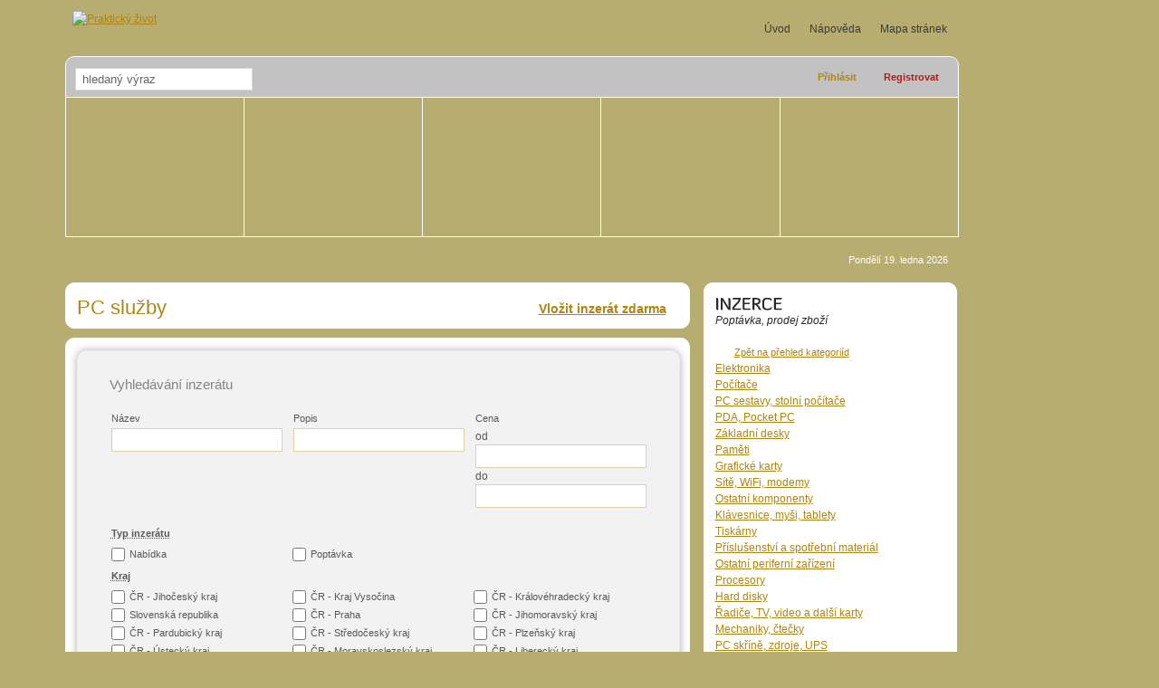

--- FILE ---
content_type: text/html
request_url: https://obchod.prakticky-zivot.cz/inzerce/elektronika/pocitace-notebooky/pc-sluzby/
body_size: 7911
content:
<!DOCTYPE html>
<html xmlns:fb="http://www.facebook.com/2008/fbml"> 
	<head>
    <meta name="viewport" content="width=device-width, initial-scale=1, maximum-scale=1" />
		<meta http-equiv="Content-Language" content="cs" />
		<meta http-equiv="Content-Type" content="text/html; charset=UTF-8" />
		<meta name="robots" content="index,follow" />
		<title>PC služby</title> 
		<link rel="stylesheet" href="/css/css.php?ver=1" type="text/css" media="screen,projection"/>
		<link rel="stylesheet" type="text/css" href="http://ajax.googleapis.com/ajax/libs/jqueryui/1.7/themes/smoothness/jquery-ui.css" />
		<script type="text/javascript" src="/js/js.php?ver=2"></script>
		<script type="text/javascript" src="/js/jquery/countdown-cs.js"></script>
<script>
  (function(i,s,o,g,r,a,m){i['GoogleAnalyticsObject']=r;i[r]=i[r]||function(){
  (i[r].q=i[r].q||[]).push(arguments)},i[r].l=1*new Date();a=s.createElement(o),
  m=s.getElementsByTagName(o)[0];a.async=1;a.src=g;m.parentNode.insertBefore(a,m)
  })(window,document,'script','//www.google-analytics.com/analytics.js','ga');

  ga('create', 'UA-47448367-2', 'auto');
  ga('send', 'pageview');

</script>

    </head>
<body>
<div id="fb-root"></div>
<script>(function(d, s, id) {
  var js, fjs = d.getElementsByTagName(s)[0];
  if (d.getElementById(id)) return;
  js = d.createElement(s); js.id = id;
  js.src = "//connect.facebook.net/cs_CZ/all.js#xfbml=1";
  fjs.parentNode.insertBefore(js, fjs);
}(document, 'script', 'facebook-jssdk'));</script>
	<p class="invisible" ><a href="#menu">Přejít k menu</a></p>
	<div class="all-folder">
		<div class="all" id="theme-default">
						<div id="article">
				<div class="n-block-left">
	<a href="/inzerce/vlozit/" class="inzerat-insert">Vložit inzerát zdarma</a>
	<h1>PC služby</h1>
</div>
<div class="n-block-left">

<div class="n-block-left fieldset"><div class="article-folder"><form action="." method="get" class="forms" id="shop-filter">
  <div class="heading">
    <strong class="title-2">Vyhledávání inzerátu</strong>
  </div>
  <fieldset id="shop-filter">
    <input type="hidden" name="filter_id" value="8"/>
    <div class="row-inputs">
      <label for="a2">Název</label>
      <input type="text" class="text" id="a2" name="a2" value=""/>
    </div>
    <div class="row-inputs">
      <label for="a5">Popis</label>
      <input type="text" class="text" id="a5" name="a5" value=""/>
    </div>
    <div class="row-inputs"><label for="a9">Cena</label> od <input type="text" class="text" id="a9" name="a9_f" value=""/> do <input type="text" class="text" id="a9" name="a9_t" value=""/></div>
    <div class="atributes-item"> </div>
    <div class="ciselniky-item">
      <strong class="title">
        <acronym onclick="elem = document.getElementById('counter_156'); if (elem.style.display != &quot;none&quot;) { elem.style.display = &quot;none&quot;; } else { elem.style.display = &quot;block&quot;; }" title="Zobraz / skryj možnosti">Typ inzerátu</acronym>
      </strong>
      <div class="row-ciselnik" id="counter_156">
        <input type="checkbox" class="checkbox" name="ci_156[]" value="1044" id="checkbox_1044"/>
        <label for="checkbox_1044">Nabídka</label>
        <input type="checkbox" class="checkbox" name="ci_156[]" value="1045" id="checkbox_1045"/>
        <label for="checkbox_1045">Poptávka</label>
        <br class="cleaner"/>
      </div>
      <strong class="title">
        <acronym onclick="elem = document.getElementById('counter_157'); if (elem.style.display != &quot;none&quot;) { elem.style.display = &quot;none&quot;; } else { elem.style.display = &quot;block&quot;; }" title="Zobraz / skryj možnosti">Kraj</acronym>
      </strong>
      <div class="row-ciselnik" id="counter_157">
        <input type="checkbox" class="checkbox" name="ci_157[]" value="1047" id="checkbox_1047"/>
        <label for="checkbox_1047">ČR - Jihočeský kraj</label>
        <input type="checkbox" class="checkbox" name="ci_157[]" value="1048" id="checkbox_1048"/>
        <label for="checkbox_1048">ČR - Kraj Vysočina</label>
        <input type="checkbox" class="checkbox" name="ci_157[]" value="1049" id="checkbox_1049"/>
        <label for="checkbox_1049">ČR - Královéhradecký kraj</label>
        <input type="checkbox" class="checkbox" name="ci_157[]" value="1086" id="checkbox_1086"/>
        <label for="checkbox_1086">Slovenská republika</label>
        <input type="checkbox" class="checkbox" name="ci_157[]" value="1087" id="checkbox_1087"/>
        <label for="checkbox_1087">ČR - Praha</label>
        <input type="checkbox" class="checkbox" name="ci_157[]" value="1088" id="checkbox_1088"/>
        <label for="checkbox_1088">ČR - Jihomoravský kraj</label>
        <input type="checkbox" class="checkbox" name="ci_157[]" value="1089" id="checkbox_1089"/>
        <label for="checkbox_1089">ČR - Pardubický kraj </label>
        <input type="checkbox" class="checkbox" name="ci_157[]" value="1090" id="checkbox_1090"/>
        <label for="checkbox_1090">ČR - Středočeský kraj </label>
        <input type="checkbox" class="checkbox" name="ci_157[]" value="1091" id="checkbox_1091"/>
        <label for="checkbox_1091">ČR - Plzeňský kraj </label>
        <input type="checkbox" class="checkbox" name="ci_157[]" value="1092" id="checkbox_1092"/>
        <label for="checkbox_1092">ČR - Ústecký kraj </label>
        <input type="checkbox" class="checkbox" name="ci_157[]" value="1093" id="checkbox_1093"/>
        <label for="checkbox_1093">ČR - Moravskoslezský kraj </label>
        <input type="checkbox" class="checkbox" name="ci_157[]" value="1094" id="checkbox_1094"/>
        <label for="checkbox_1094">ČR - Liberecký kraj </label>
        <input type="checkbox" class="checkbox" name="ci_157[]" value="1095" id="checkbox_1095"/>
        <label for="checkbox_1095">Celá ČR</label>
        <input type="checkbox" class="checkbox" name="ci_157[]" value="1096" id="checkbox_1096"/>
        <label for="checkbox_1096">ČR - Zlínský kraj </label>
        <input type="checkbox" class="checkbox" name="ci_157[]" value="1097" id="checkbox_1097"/>
        <label for="checkbox_1097">ČR - Karlovarský kraj</label>
        <input type="checkbox" class="checkbox" name="ci_157[]" value="1098" id="checkbox_1098"/>
        <label for="checkbox_1098">ČR - Olomoucký kraj </label>
        <input type="checkbox" class="checkbox" name="ci_157[]" value="1099" id="checkbox_1099"/>
        <label for="checkbox_1099">Jiný</label>
        <br class="cleaner"/>
      </div>
    </div>
    <input class="submit" type="submit" name="submit_filter" value="Aktualizovat"/>
  </fieldset>
</form>
<br /><br /> </div>
</div><div class="bazar-reklama-kategorie">
	<script type="text/javascript"><!--
google_ad_client = "ca-pub-5276976650358731";
/* PŽ bazar reklama v kategorii nahoře */
google_ad_slot = "8108635889";
google_ad_width = 336;
google_ad_height = 280;
//-->
</script>
<script type="text/javascript"
src="//pagead2.googlesyndication.com/pagead/show_ads.js">
</script>
	</div>
<div class="inzerce-seznam">
  <form class="inzerce-tools" method="post" action="">
    <label for="paging">Přejít na stránku:</label>
    <select name="p" onchange="this.form.submit();" id="paging">
      <option value="0" selected="1">1</option>
      <option value="18">2</option>
    </select>
    <label for="sort-select-top">Řadit podle:</label>
    <select id="sort-select-top" name="order_by" onchange="this.form.submit();">
      <option value="">- vyber -</option>
      <option value="CENA">Ceny</option>
      <option value="NAZEV">Názvu</option>
    </select>
    <input type="image" name="sorted_down" value="1" class="sort-down" src="/images/sortdown-active.gif" title="Inzeráty jsou již řazený sestupně"/>
    <input type="image" name="sorted_up" value="1" class="sort-up" src="/images/sortup.gif" title="Řadit vzestupně"/>
    <input type="hidden" name="sorted_old" value="DESC"/>
    <noscript>
      <input class="submit" type="submit" title="Potvrdit výběr" value="OK"/>
    </noscript>
  </form>
  <div onmouseover="this.className='inzerce-item-over';" class="inzerce-item" onmouseout="this.className='inzerce-item';">
    <div class="inzerce-item-right" style="width:640px;">
      <h2 class="offer">
        <a class="link-detail" href="/inzerce/elektronika/pocitace-notebooky/pc-sluzby/mobilni-servis-vypocetni-techniky">Mobilní servis výpočetní techniky</a>
      </h2>
      <p>Služby v oblasti výpočetní techniky se zaměřením na domácí uživatele.  ...</p>
      <div class="kategorie">
        <strong>Kategorie: </strong>
        <a href="/inzerce/elektronika/pocitace-notebooky/pc-sluzby/">/inzerce/elektronika/pocitace-notebooky/pc-sluzby/</a>
      </div>
      <strong class="cena">Cena: 
                    
                         dohodou
                        </strong>
      <div class="kategorie"><strong>Datum vložení: </strong>29.11.2010 15:16:0</div>
      <span class="kraje"><strong>Kraje: </strong>ČR - Karlovarský kraj</span>
    </div>
  </div>
  <div onmouseover="this.className='inzerce-item-over';" class="inzerce-item-over" onmouseout="this.className='inzerce-item-over';">
    <div class="inzerce-item-right" style="width:640px;">
      <h2 class="offer">
        <a class="link-detail" href="/inzerce/elektronika/pocitace-notebooky/pc-sluzby/mobilni-servis-vypocetni-techniky-3">Mobilní servis výpočetní techniky</a>
      </h2>
      <p>Služby v oblasti výpočetní techniky se zaměřením na domácí uživatele.  ...</p>
      <div class="kategorie">
        <strong>Kategorie: </strong>
        <a href="/inzerce/elektronika/pocitace-notebooky/pc-sluzby/">/inzerce/elektronika/pocitace-notebooky/pc-sluzby/</a>
      </div>
      <strong class="cena">Cena: 
                    
                         dohodou
                        </strong>
      <div class="kategorie"><strong>Datum vložení: </strong>29.11.2010 15:15:43</div>
      <span class="kraje"><strong>Kraje: </strong>ČR - Karlovarský kraj</span>
    </div>
  </div>
  <div onmouseover="this.className='inzerce-item-over';" class="inzerce-item" onmouseout="this.className='inzerce-item';">
    <div class="inzerce-item-right" style="width:640px;">
      <h2 class="offer">
        <a class="link-detail" href="/inzerce/elektronika/pocitace-notebooky/pc-sluzby/servis-pc-rychle-a-levne">Servis PC, rychle a levně</a>
      </h2>
      <p>Máte problém s PC ? Potřebujete zvýšit výkon ? Chtěli byste nový počít ...</p>
      <div class="kategorie">
        <strong>Kategorie: </strong>
        <a href="/inzerce/elektronika/pocitace-notebooky/pc-sluzby/">/inzerce/elektronika/pocitace-notebooky/pc-sluzby/</a>
      </div>
      <strong class="cena">Cena: 
                    
                         dohodou
                        </strong>
      <div class="kategorie"><strong>Datum vložení: </strong>29.11.2010 15:16:0</div>
      <span class="kraje"><strong>Kraje: </strong>ČR - Praha</span>
    </div>
  </div>
  <div class="bazar-reklama-vypis">
    <script type="text/javascript">
                            google_ad_client = "ca-pub-5276976650358731";
                            /* PŽ inzerce každý 3. až 5. inzerát */
                            google_ad_slot = "3678436280";
                            google_ad_width = 468;
                            google_ad_height = 60;
                        </script>
    <script type="text/javascript" src="http://pagead2.googlesyndication.com/pagead/show_ads.js"> </script>
  </div>
  <div onmouseover="this.className='inzerce-item-over';" class="inzerce-item-over" onmouseout="this.className='inzerce-item-over';">
    <div class="inzerce-item-right" style="width:640px;">
      <h2 class="offer">
        <a class="link-detail" href="/inzerce/elektronika/pocitace-notebooky/pc-sluzby/servis-pc-rychle-a-levne-3">Servis PC, rychle a levně</a>
      </h2>
      <p>Máte problém s PC ? Potřebujete zvýšit výkon ? Chtěli byste nový počít ...</p>
      <div class="kategorie">
        <strong>Kategorie: </strong>
        <a href="/inzerce/elektronika/pocitace-notebooky/pc-sluzby/">/inzerce/elektronika/pocitace-notebooky/pc-sluzby/</a>
      </div>
      <strong class="cena">Cena: 
                    
                         dohodou
                        </strong>
      <div class="kategorie"><strong>Datum vložení: </strong>29.11.2010 15:15:43</div>
      <span class="kraje"><strong>Kraje: </strong>ČR - Praha</span>
    </div>
  </div>
  <div onmouseover="this.className='inzerce-item-over';" class="inzerce-item" onmouseout="this.className='inzerce-item';">
    <div class="inzerce-item-right" style="width:640px;">
      <h2 class="offer">
        <a class="link-detail" href="/inzerce/elektronika/pocitace-notebooky/pc-sluzby/graficke-prace">Grafické práce</a>
      </h2>
      <p>abízíme kompletní grafické práce od vizitek až po Corporate Identity, mám ...</p>
      <div class="kategorie">
        <strong>Kategorie: </strong>
        <a href="/inzerce/elektronika/pocitace-notebooky/pc-sluzby/">/inzerce/elektronika/pocitace-notebooky/pc-sluzby/</a>
      </div>
      <strong class="cena">Cena: 
                    
                         dohodou
                        </strong>
      <div class="kategorie"><strong>Datum vložení: </strong>29.11.2010 15:16:0</div>
      <span class="kraje"><strong>Kraje: </strong>Celá ČR</span>
    </div>
  </div>
  <div onmouseover="this.className='inzerce-item-over';" class="inzerce-item-over" onmouseout="this.className='inzerce-item-over';">
    <div class="inzerce-item-right" style="width:640px;">
      <h2 class="offer">
        <a class="link-detail" href="/inzerce/elektronika/pocitace-notebooky/pc-sluzby/graficke-prace-3">Grafické práce</a>
      </h2>
      <p>abízíme kompletní grafické práce od vizitek až po Corporate Identity, mám ...</p>
      <div class="kategorie">
        <strong>Kategorie: </strong>
        <a href="/inzerce/elektronika/pocitace-notebooky/pc-sluzby/">/inzerce/elektronika/pocitace-notebooky/pc-sluzby/</a>
      </div>
      <strong class="cena">Cena: 
                    
                         dohodou
                        </strong>
      <div class="kategorie"><strong>Datum vložení: </strong>29.11.2010 15:15:43</div>
      <span class="kraje"><strong>Kraje: </strong>Celá ČR</span>
    </div>
  </div>
  <div onmouseover="this.className='inzerce-item-over';" class="inzerce-item" onmouseout="this.className='inzerce-item';">
    <div class="inzerce-item-right" style="width:640px;">
      <h2 class="offer">
        <a class="link-detail" href="/inzerce/elektronika/pocitace-notebooky/pc-sluzby/zvyseni-navstevnosti-vasich-webovych-stranek">Zvýšení návštěvnosti vašich webových stránek</a>
      </h2>
      <p>Zvyšte si raketově návštěvnost vašeho internetového obchodu, webových st ...</p>
      <div class="kategorie">
        <strong>Kategorie: </strong>
        <a href="/inzerce/elektronika/pocitace-notebooky/pc-sluzby/">/inzerce/elektronika/pocitace-notebooky/pc-sluzby/</a>
      </div>
      <strong class="cena">Cena: 
                    
                         dohodou
                        </strong>
      <div class="kategorie"><strong>Datum vložení: </strong>29.11.2010 15:16:0</div>
      <span class="kraje"><strong>Kraje: </strong>ČR - Středočeský kraj </span>
    </div>
  </div>
  <div onmouseover="this.className='inzerce-item-over';" class="inzerce-item-over" onmouseout="this.className='inzerce-item-over';">
    <div class="inzerce-item-right" style="width:640px;">
      <h2 class="offer">
        <a class="link-detail" href="/inzerce/elektronika/pocitace-notebooky/pc-sluzby/zvyseni-navstevnosti-vasich-webovych-stranek-3">Zvýšení návštěvnosti vašich webových stránek</a>
      </h2>
      <p>Zvyšte si raketově návštěvnost vašeho internetového obchodu, webových st ...</p>
      <div class="kategorie">
        <strong>Kategorie: </strong>
        <a href="/inzerce/elektronika/pocitace-notebooky/pc-sluzby/">/inzerce/elektronika/pocitace-notebooky/pc-sluzby/</a>
      </div>
      <strong class="cena">Cena: 
                    
                         dohodou
                        </strong>
      <div class="kategorie"><strong>Datum vložení: </strong>29.11.2010 15:15:43</div>
      <span class="kraje"><strong>Kraje: </strong>ČR - Středočeský kraj </span>
    </div>
  </div>
  <div class="bazar-reklama-vypis">
    <script type="text/javascript">
                            google_ad_client = "ca-pub-5276976650358731";
                            /* PŽ inzerce každý 3. až 5. inzerát */
                            google_ad_slot = "3678436280";
                            google_ad_width = 468;
                            google_ad_height = 60;
                        </script>
    <script type="text/javascript" src="http://pagead2.googlesyndication.com/pagead/show_ads.js"> </script>
  </div>
  <div onmouseover="this.className='inzerce-item-over';" class="inzerce-item" onmouseout="this.className='inzerce-item';">
    <div class="inzerce-item-right" style="width:640px;">
      <h2 class="demand">
        <a class="link-detail" href="/inzerce/elektronika/pocitace-notebooky/pc-sluzby/stare-vyrazene-pocitace">Staré vyřazené počítače</a>
      </h2>
      <p>Sběratel koupí pro své rozsáhlé muzeum výpočetní počítače a příslu ...</p>
      <div class="kategorie">
        <strong>Kategorie: </strong>
        <a href="/inzerce/elektronika/pocitace-notebooky/pc-sluzby/">/inzerce/elektronika/pocitace-notebooky/pc-sluzby/</a>
      </div>
      <strong class="cena">Cena: 
                    
                         dohodou
                        </strong>
      <div class="kategorie"><strong>Datum vložení: </strong>29.11.2010 15:16:0</div>
      <span class="kraje"><strong>Kraje: </strong>Celá ČR</span>
    </div>
  </div>
  <div onmouseover="this.className='inzerce-item-over';" class="inzerce-item-over" onmouseout="this.className='inzerce-item-over';">
    <div class="inzerce-item-right" style="width:640px;">
      <h2 class="demand">
        <a class="link-detail" href="/inzerce/elektronika/pocitace-notebooky/pc-sluzby/stare-vyrazene-pocitace-3">Staré vyřazené počítače</a>
      </h2>
      <p>Sběratel koupí pro své rozsáhlé muzeum výpočetní počítače a příslu ...</p>
      <div class="kategorie">
        <strong>Kategorie: </strong>
        <a href="/inzerce/elektronika/pocitace-notebooky/pc-sluzby/">/inzerce/elektronika/pocitace-notebooky/pc-sluzby/</a>
      </div>
      <strong class="cena">Cena: 
                    
                         dohodou
                        </strong>
      <div class="kategorie"><strong>Datum vložení: </strong>29.11.2010 15:15:43</div>
      <span class="kraje"><strong>Kraje: </strong>Celá ČR</span>
    </div>
  </div>
  <div onmouseover="this.className='inzerce-item-over';" class="inzerce-item" onmouseout="this.className='inzerce-item';">
    <div class="inzerce-item-right" style="width:640px;">
      <h2 class="demand">
        <a class="link-detail" href="/inzerce/elektronika/pocitace-notebooky/pc-sluzby/dotvoreni-stranek">Dotvoření stránek</a>
      </h2>
      <p>Sháníme někoho, kdo dokáže dotvořit stránky www.vesnicka.eu. Jedná se o  ...</p>
      <div class="kategorie">
        <strong>Kategorie: </strong>
        <a href="/inzerce/elektronika/pocitace-notebooky/pc-sluzby/">/inzerce/elektronika/pocitace-notebooky/pc-sluzby/</a>
      </div>
      <strong class="cena">Cena: 
                    
                         dohodou
                        </strong>
      <div class="kategorie"><strong>Datum vložení: </strong>29.11.2010 15:16:0</div>
      <span class="kraje"><strong>Kraje: </strong>ČR - Ústecký kraj </span>
    </div>
  </div>
  <div onmouseover="this.className='inzerce-item-over';" class="inzerce-item-over" onmouseout="this.className='inzerce-item-over';">
    <div class="inzerce-item-right" style="width:640px;">
      <h2 class="demand">
        <a class="link-detail" href="/inzerce/elektronika/pocitace-notebooky/pc-sluzby/ulead-photo-express-6">Ulead Photo Express 6</a>
      </h2>
      <p>Ulead Photo Express 6,koupím. ...</p>
      <div class="kategorie">
        <strong>Kategorie: </strong>
        <a href="/inzerce/elektronika/pocitace-notebooky/pc-sluzby/">/inzerce/elektronika/pocitace-notebooky/pc-sluzby/</a>
      </div>
      <strong class="cena">Cena: 
                    
                         dohodou
                        </strong>
      <div class="kategorie"><strong>Datum vložení: </strong>29.11.2010 15:16:0</div>
      <span class="kraje"><strong>Kraje: </strong>Celá ČR</span>
    </div>
  </div>
  <div class="bazar-reklama-vypis">
    <script type="text/javascript">
                            google_ad_client = "ca-pub-5276976650358731";
                            /* PŽ inzerce každý 3. až 5. inzerát */
                            google_ad_slot = "3678436280";
                            google_ad_width = 468;
                            google_ad_height = 60;
                        </script>
    <script type="text/javascript" src="http://pagead2.googlesyndication.com/pagead/show_ads.js"> </script>
  </div>
  <div onmouseover="this.className='inzerce-item-over';" class="inzerce-item" onmouseout="this.className='inzerce-item';">
    <div class="inzerce-item-right" style="width:640px;">
      <h2 class="demand">
        <a class="link-detail" href="/inzerce/elektronika/pocitace-notebooky/pc-sluzby/opravy-pocitacu-levne-a-24-hodin-denne">OPRAVY POČÍTAČŮ, levně a 24 hodin denně</a>
      </h2>
      <p>Nabízím opravy počítačů 24 hodin denně, včetně víkendů. Český Těš ...</p>
      <div class="kategorie">
        <strong>Kategorie: </strong>
        <a href="/inzerce/elektronika/pocitace-notebooky/pc-sluzby/">/inzerce/elektronika/pocitace-notebooky/pc-sluzby/</a>
      </div>
      <strong class="cena">Cena: 
                    
                         dohodou
                        </strong>
      <div class="kategorie"><strong>Datum vložení: </strong>29.11.2010 15:16:0</div>
      <span class="kraje"><strong>Kraje: </strong>ČR - Moravskoslezský kraj </span>
    </div>
  </div>
  <div onmouseover="this.className='inzerce-item-over';" class="inzerce-item-over" onmouseout="this.className='inzerce-item-over';">
    <div class="inzerce-item-right" style="width:640px;">
      <h2 class="demand">
        <a class="link-detail" href="/inzerce/elektronika/pocitace-notebooky/pc-sluzby/hledam-servic-na-pc">Hledám servic na PC</a>
      </h2>
      <p>Hledám servis na PC a notebooku k nainstalování programů .Kvalita a odbornos ...</p>
      <div class="kategorie">
        <strong>Kategorie: </strong>
        <a href="/inzerce/elektronika/pocitace-notebooky/pc-sluzby/">/inzerce/elektronika/pocitace-notebooky/pc-sluzby/</a>
      </div>
      <strong class="cena">Cena: 
                    1 
        CZK
      </strong>
      <div class="kategorie"><strong>Datum vložení: </strong>29.11.2010 15:16:0</div>
      <span class="kraje"><strong>Kraje: </strong>Celá ČR</span>
    </div>
  </div>
  <div onmouseover="this.className='inzerce-item-over';" class="inzerce-item" onmouseout="this.className='inzerce-item';">
    <div class="inzerce-item-right" style="width:640px;">
      <h2 class="demand">
        <a class="link-detail" href="/inzerce/elektronika/pocitace-notebooky/pc-sluzby/servis-pc-a-jine-kancelarske-a-vypocetni-techniky">Servis PC a jiné kancelářské a výpočetní techniky</a>
      </h2>
      <p>Kvalitní a rychlý Servis PC sestav a jiné kancelářské a výpočetní techn ...</p>
      <div class="kategorie">
        <strong>Kategorie: </strong>
        <a href="/inzerce/elektronika/pocitace-notebooky/pc-sluzby/">/inzerce/elektronika/pocitace-notebooky/pc-sluzby/</a>
      </div>
      <strong class="cena">Cena: 
                    
                         dohodou
                        </strong>
      <div class="kategorie"><strong>Datum vložení: </strong>29.11.2010 15:16:0</div>
      <span class="kraje"><strong>Kraje: </strong>ČR - Jihomoravský kraj</span>
    </div>
  </div>
  <div onmouseover="this.className='inzerce-item-over';" class="inzerce-item-over" onmouseout="this.className='inzerce-item-over';">
    <div class="inzerce-item-right" style="width:640px;">
      <h2 class="demand">
        <a class="link-detail" href="/inzerce/elektronika/pocitace-notebooky/pc-sluzby/dotvoreni-stranek-3">Dotvoření stránek</a>
      </h2>
      <p>Sháníme někoho, kdo dokáže dotvořit stránky www.vesnicka.eu. Jedná se o  ...</p>
      <div class="kategorie">
        <strong>Kategorie: </strong>
        <a href="/inzerce/elektronika/pocitace-notebooky/pc-sluzby/">/inzerce/elektronika/pocitace-notebooky/pc-sluzby/</a>
      </div>
      <strong class="cena">Cena: 
                    
                         dohodou
                        </strong>
      <div class="kategorie"><strong>Datum vložení: </strong>29.11.2010 15:15:43</div>
      <span class="kraje"><strong>Kraje: </strong>ČR - Ústecký kraj </span>
    </div>
  </div>
  <div onmouseover="this.className='inzerce-item-over';" class="inzerce-item" onmouseout="this.className='inzerce-item';">
    <div class="inzerce-item-right" style="width:640px;">
      <h2 class="demand">
        <a class="link-detail" href="/inzerce/elektronika/pocitace-notebooky/pc-sluzby/ulead-photo-express-6-3">Ulead Photo Express 6</a>
      </h2>
      <p>Ulead Photo Express 6,koupím. ...</p>
      <div class="kategorie">
        <strong>Kategorie: </strong>
        <a href="/inzerce/elektronika/pocitace-notebooky/pc-sluzby/">/inzerce/elektronika/pocitace-notebooky/pc-sluzby/</a>
      </div>
      <strong class="cena">Cena: 
                    
                         dohodou
                        </strong>
      <div class="kategorie"><strong>Datum vložení: </strong>29.11.2010 15:15:43</div>
      <span class="kraje"><strong>Kraje: </strong>Celá ČR</span>
    </div>
  </div>
  <div onmouseover="this.className='inzerce-item-over';" class="inzerce-item-over" onmouseout="this.className='inzerce-item-over';">
    <div class="inzerce-item-right" style="width:640px;">
      <h2 class="demand">
        <a class="link-detail" href="/inzerce/elektronika/pocitace-notebooky/pc-sluzby/opravy-pocitacu-levne-a-24-hodin-denne-3">OPRAVY POČÍTAČŮ, levně a 24 hodin denně</a>
      </h2>
      <p>Nabízím opravy počítačů 24 hodin denně, včetně víkendů. Český Těš ...</p>
      <div class="kategorie">
        <strong>Kategorie: </strong>
        <a href="/inzerce/elektronika/pocitace-notebooky/pc-sluzby/">/inzerce/elektronika/pocitace-notebooky/pc-sluzby/</a>
      </div>
      <strong class="cena">Cena: 
                    
                         dohodou
                        </strong>
      <div class="kategorie"><strong>Datum vložení: </strong>29.11.2010 15:15:43</div>
      <span class="kraje"><strong>Kraje: </strong>ČR - Moravskoslezský kraj </span>
    </div>
  </div>
</div><form method="get" class="inzerce-paging">
  <label for="paging">Přejít na stránku:</label>
  <select name="p" onchange="this.form.submit();" id="paging">
    <option value="0" selected="selected">1</option>
    <option value="18">2</option>
  </select>
</form><noscript>
  <div class="strankovani"><a href="&#10;                            ?p=0&amp;sorted_down=1" class="selected">1</a> | 
                <a href="&#10;                            ?p=18&amp;sorted_down=1">2</a> | 
                <a href="&#10;                            ?p=18&amp;sorted_down=1">								
                        Další
                    </a></div>
</noscript>
</div>
			</div> 
			<div id="right">



				<div id="holiday">
Pondělí 19. ledna 2026</div>
	<div class="n-block box inzerce">
		<h3><span class="cufon">Inzerce</span>Poptávka, prodej zboží</h3>
		<div class="show">
			<a class="link-arrow" href="/inzerce/">Zpět na přehled kategoriíd</a><ul><li>
<a class="click" href="/inzerce/elektronika/" title="Elektronika">Elektronika</a><ul class="submenu">
<li>
<a class="click" href="/inzerce/elektronika/pocitace-notebooky/" title="Počítače">Počítače</a><ul class="submenu2">
<li><a href="/inzerce/elektronika/pocitace-notebooky/pc-sestavy-stolni-pocitace/" title="PC sestavy, stolní počítače">PC sestavy, stolní počítače</a></li>
<li><a href="/inzerce/elektronika/pocitace-notebooky/pda-pocket-pc-1/" title="PDA, Pocket PC">PDA, Pocket PC</a></li>
<li><a href="/inzerce/elektronika/pocitace-notebooky/zakladni-desky/" title="Základní desky">Základní desky</a></li>
<li><a href="/inzerce/elektronika/pocitace-notebooky/pameti/" title="Paměti">Paměti</a></li>
<li><a href="/inzerce/elektronika/pocitace-notebooky/graficke-karty/" title="Grafické karty">Grafické karty</a></li>
<li><a href="/inzerce/elektronika/pocitace-notebooky/site-wifi-modemy/" title="Sítě, WiFi, modemy">Sítě, WiFi, modemy</a></li>
<li><a href="/inzerce/elektronika/pocitace-notebooky/ostatni-komponenty/" title="Ostatní komponenty">Ostatní komponenty</a></li>
<li><a href="/inzerce/elektronika/pocitace-notebooky/klavesnice-mysi-tablety/" title="Klávesnice, myši, tablety">Klávesnice, myši, tablety</a></li>
<li><a href="/inzerce/elektronika/pocitace-notebooky/tiskarny/" title="Tiskárny">Tiskárny</a></li>
<li><a href="/inzerce/elektronika/pocitace-notebooky/prislusenstvi-a-spotrebni-material/" title="Příslušenství a spotřební materiál">Příslušenství a spotřební materiál</a></li>
<li><a href="/inzerce/elektronika/pocitace-notebooky/ostatni-periferni-zarizeni/" title="Ostatní periferní zařízení">Ostatní periferní zařízení</a></li>
<li><a href="/inzerce/elektronika/pocitace-notebooky/procesory/" title="Procesory">Procesory</a></li>
<li><a href="/inzerce/elektronika/pocitace-notebooky/hard-disky/" title="Hard disky">Hard disky</a></li>
<li><a href="/inzerce/elektronika/pocitace-notebooky/radice-tv-video-a-dalsi-karty/" title="Řadiče, TV, video a další karty">Řadiče, TV, video a další karty</a></li>
<li><a href="/inzerce/elektronika/pocitace-notebooky/mechaniky-ctecky/" title="Mechaniky, čtečky">Mechaniky, čtečky</a></li>
<li><a href="/inzerce/elektronika/pocitace-notebooky/pc-skrine-zdroje-ups/" title="PC skříně, zdroje, UPS">PC skříně, zdroje, UPS</a></li>
<li><a href="/inzerce/elektronika/pocitace-notebooky/herni-zarizeni/" title="Herní zařízení">Herní zařízení</a></li>
<li><a href="/inzerce/elektronika/pocitace-notebooky/scannery/" title="Scannery">Scannery</a></li>
<li><a href="/inzerce/elektronika/pocitace-notebooky/monitory/" title="Monitory">Monitory</a></li>
<li><a href="/inzerce/elektronika/pocitace-notebooky/servery-serverove-komponenty/" title="Servery, serverové komponenty">Servery, serverové komponenty</a></li>
<li><a href="/inzerce/elektronika/pocitace-notebooky/pametove-karty/" title="Paměťové karty">Paměťové karty</a></li>
<li><a href="/inzerce/elektronika/pocitace-notebooky/pocitacove-hry/" title="Počítačové hry">Počítačové hry</a></li>
<li><a href="/inzerce/elektronika/pocitace-notebooky/pc-tuning/" title="PC tuning">PC tuning</a></li>
<li><a class="click" href="/inzerce/elektronika/pocitace-notebooky/pc-sluzby/" title="PC služby">PC služby</a></li>
</ul>
</li>
<li><a href="/inzerce/elektronika/notebooky/" title="Notebooky">Notebooky</a></li>
<li><a href="/inzerce/elektronika/mobily-komunikace/" title="Mobily, komunikace">Mobily, komunikace</a></li>
<li><a href="/inzerce/elektronika/kancelarska-technika/" title="Kancelářská technika">Kancelářská technika</a></li>
<li><a href="/inzerce/elektronika/elektro-bile-zbozi/" title="Elektro, bílé zboží">Elektro, bílé zboží</a></li>
</ul>
</li></ul>
		</div>
		<a href="#" class="switch"></a>
	</div>

<div class="n-block box inzerce">
	<h3><span class="cufon">Inzerce</span>Nápověda, podmínky</h3>
	<div class="show">
		<div class="article-folder"><p>
	<a href="http://www.prakticky-zivot.cz/napoveda/inzerce/">Nápověda k inzerci</a></p>
 </div>
	</div>
	<a href="#" class="switch"></a>
</div>
						<div class="n-block box partners">
			<h3><a href="/partneri/"><span class="cufon">Partneři</span></a>Kdo nás podporuje?</h3>
			<div class="show">
				<div class="article-folder"> <p><a title="Venkovní vířivky pro dva" href="https://www.spa-virivky.cz/virivky/rodinne-virivky/"><strong>Celoroční venkovní vířivka </strong></a>pro dva, pro 4 i pro 6 osob od Villeroy & Boch. Do domu, na zahradu i do interiéru. Celoroční venkovní vířivky Villeroy & Boch a Jacuzzi® jsou jedny z nejúspornějších vířivek pro celoroční provoz. </p>
<br><br>


Přečtěte si články na serveru <a href="http://www.zdravy-svet.cz">Zdraví svět.cz</a>. 
<br><br>

Inspirace, návody <a href="https://www.bezvarady.eu/">rady</a>. Rádi Vám poradíme v <a href="https://www.encykloprdie.cz/">poradně - online</a>.
<br><br>

<a href="https://movie-arena.cz/">Filmy ke stažení</a>
<br><br>

<a href="http://www.ubytovanivchorvatsku.cz"><img src="http://www.bezvarady.eu/wp-content/uploads/2016/09/88x31cz.gif" alt="dovolená Chorvatsko"></a>
<br><br>

Prověřené ojeté vozy najdete na <a href="https://123auta.cz/">auto bazar</a> 123auta.cz.
<br><br>


<p><a href="https://www.admwin.cz">Účetní programy AdmWin</a></p>
<p>Provázaná fakturace na zakázky a sklady, účtenky, prodejky, nabídky, objednávky, poptávky.</p>
<br><br>


Zahrajte si <a href="https://www.herna.biz/">hry online</a>, Konkrétně <a href="https://www.goodgameempire.eu/">Goodgame Empire</a>, nebo <a href="https://www.goodgamebigfarm.cz/">Big Farm</a>. 
<br><br>

<div>
	<a href="https://www.oknoplastik.cz/">Oknoplastik</a>
	<p>Okna a dveře na míru s 40letou zárukou. Získejte nezávaznou kalkulaci!</p>
</div>



 </div>
			</div>
			<a href="#" class="switch"></a>
		</div>
			
			</div>
			
			
			
			
				<!-- begin homepage ads -->
    	<!-- end homepage ads -->


		
						
			   

			
			
			
                <div id="top">                
                        <a name="menu" class="invisible">Menu:</a>
                        <ul id="menu-top">
                            <li><a href="/">Úvod</a></li>
                            <li><a href="/napoveda/">Nápověda</a></li>
                            <li class="last"><a href="/mapa-stranek/">Mapa stránek</a></li>                                                       
                        </ul>
                        <div id="top-tools">                        
                            <form class="search" style="width:370px" method="get" action="/hledani/" onsubmit="return Validate_search(this);" id="cse-search-box">
                                <fieldset>
									<input type="hidden" name="cx" value="partner-pub-5276976650358731:5080155086" />
									<input type="hidden" name="cof" value="FORID:10" />
									<input type="hidden" name="ie" value="UTF-8" />
                                    <input type="hidden" name="action" value="aes" />
                                    <input onfocus="if (this.value == 'hledaný výraz') this.value='';" onblur="if (this.value == '') this.value='hledaný výraz';" name="q" type="text" class="text" value="hledaný výraz" />
                                    <input type="submit" name="sa" class="submit" value="" title="Hledej výraz" onmouseover="this.className='submit over';" onmouseout="this.className='submit';"/>                                    
                                </fieldset>
                            </form>
                            
        <div id="login-zone">
            <a href="/ucet/" id="link-login" title="Přihlásit uživatele">Přihlásit</a>
		  <a href="/registrace/" id="link-register" title="Registrace nového uživatele">Registrovat</a>
        </div>                            
                        </div>
                        <ul id="menu-main">
	<li id="menu-theme-default">
		<a title="Bydlení" href="/bydleni/"></a>
	</li>
	<li id="menu-theme-01">
		<a title="Hobby" href="/hobby/"></a>
	</li>
	<li id="menu-theme-02">
		<a title="Rodina" href="/rodina/"></a>
	</li>
	<li id="menu-theme-03">
		<a title="Zdraví" href="/zdravi/"></a>
	</li>
	<li id="menu-theme-04" class="last">
		<a title="Móda" href="/moda/"></a>
	</li>
</ul>
                        <div class="menu-main-submenu-folder">
                        <div class="menu-theme-default"><ul class="menu-main-submenu hidden">
<li><a href="/bydleni/interiery/" title="Interiéry">Interiéry</a></li>
<li><a href="/bydleni/zahrada/" title="Zahrada">Zahrada</a></li>
<li><a href="/bydleni/nabytek/" title="Nábytek">Nábytek</a></li>
<li><a href="/bydleni/jak-na-rodinny-dum/" title="Jak na rodinný dům">Jak na rodinný dům</a></li>
<li><a href="/bydleni/jak-si-uzit-byt/" title="Jak si užít byt">Jak si užít byt</a></li>
<li><a href="/bydleni/nemovitosti/" title="Nemovitosti">Nemovitosti</a></li>
<li class="last"><a href="/bydleni/tiskove-zpravy/" title="Tiskové zprávy">Tiskové zprávy</a></li>
</ul>
</div><div class="menu-theme-01"><ul class="menu-main-submenu hidden">
<li><a href="/hobby/pocitace/" title="Hi-tech">Hi-tech</a></li>
<li><a href="/hobby/auta/" title="Auta">Auta</a></li>
<li><a href="/hobby/hudba-a-video/" title="Hudba a video">Hudba a video</a></li>
<li><a href="/hobby/priroda/" title="Příroda">Příroda</a></li>
<li><a href="/hobby/literatura/" title="Literatura">Literatura</a></li>
<li><a href="/hobby/cestovani/" title="Cestování">Cestování</a></li>
<li><a href="/hobby/filmy/" title="Filmy">Filmy</a></li>
<li><a href="/hobby/serialy/" title="Seriály">Seriály</a></li>
<li><a href="/hobby/zabava/" title="Zábava">Zábava</a></li>
<li class="last"><a href="/hobby/tiskove-zpravy/" title="Tiskové zprávy">Tiskové zprávy</a></li>
</ul>
</div><div class="menu-theme-02"><ul class="menu-main-submenu hidden">
<li><a href="/rodina/sex-a-vztahy/" title="Sex a vztahy">Sex a vztahy</a></li>
<li><a href="/rodina/tehotenstvi/" title="Těhotenství">Těhotenství</a></li>
<li><a href="/rodina/miminka/" title="Miminka">Miminka</a></li>
<li><a href="/rodina/deti-mladez/" title="Děti, mládež">Děti, mládež</a></li>
<li><a href="/rodina/vzdelavani/" title="Vzdělávání">Vzdělávání</a></li>
<li><a href="/rodina/zamestnani/" title="Zaměstnání">Zaměstnání</a></li>
<li><a href="/rodina/podnikani/" title="Podnikání">Podnikání</a></li>
<li><a href="/rodina/zlate-stari/" title="Zlaté stáří">Zlaté stáří</a></li>
<li class="last"><a href="/rodina/tiskove-zpravy/" title="Tiskové zprávy">Tiskové zprávy</a></li>
</ul>
</div><div class="menu-theme-03"><ul class="menu-main-submenu hidden">
<li><a href="/zdravi/kuchyne/" title="Kuchyně">Kuchyně</a></li>
<li><a href="/zdravi/fitness/" title="Sport">Sport</a></li>
<li><a href="/zdravi/nemoci/" title="Nemoci">Nemoci</a></li>
<li><a href="/zdravi/zivotosprava/" title="Životospráva">Životospráva</a></li>
<li><a href="/zdravi/zijeme-zdrave/" title="Žijeme zdravě">Žijeme zdravě</a></li>
<li class="last"><a href="/zdravi/tiskove-zpravy/" title="Tiskové zprávy">Tiskové zprávy</a></li>
</ul>
</div><div class="menu-theme-04"><ul class="menu-main-submenu hidden">
<li><a href="/moda/krasa/" title="Krása">Krása</a></li>
<li><a href="/moda/pece-o-telo/" title="Péče o tělo">Péče o tělo</a></li>
<li><a href="/moda/modni-trendy/" title="Módní trendy">Módní trendy</a></li>
<li class="last"><a href="/moda/tiskove-zpravy/" title="Tiskové zprávy">Tiskové zprávy</a></li>
</ul>
</div>                        	<script type="text/javascript">
                                    
                                        var menu_main_hovered = false;
                                        var menu_main_submenu_hovered = false;
                                        var menu_main_holiday_hovered = false;
                                        var hide_submenu_timeout = null;
                                        
                                        function hideSubmenuIfOut() {
                                            if(!menu_main_hovered && !menu_main_submenu_hovered && !menu_main_holiday_hovered) {
                        			jQuery('.menu-main-submenu-folder ul').addClass('hidden');
                                                jQuery('.menu-main-submenu-folder > ul').removeClass('hidden');
                                            }
                                        }
                                    
                                        jQuery('#menu-main').hover(function(){
                                            var_menu_main_hovered = true;
                                        }, function() {
                                            var_menu_main_hovered = false;
                                            if(hide_submenu_timeout) {
                                                clearTimeout(hide_submenu_timeout);
                                            }
                                            hide_submenu_timeout = setTimeout("hideSubmenuIfOut()", 50);
                                        });
                                    
                                        jQuery('#holiday').hover(function(){
                                            menu_main_holiday_hovered = true;
                                        }, function() {
                                            menu_main_holiday_hovered = false;
                                            if(hide_submenu_timeout) {
                                                clearTimeout(hide_submenu_timeout);
                                            }
                                            hide_submenu_timeout = setTimeout("hideSubmenuIfOut()", 50);
                                        });
                                    
                                        jQuery('.menu-main-submenu-folder').hover(function(){
                                            menu_main_submenu_hovered = true;
                                        }, function() {
                                            menu_main_submenu_hovered = false;
                                            if(hide_submenu_timeout) {
                                                clearTimeout(hide_submenu_timeout);
                                            }
                                            hide_submenu_timeout = setTimeout("hideSubmenuIfOut()", 50);
                                        });
                                    
                        		jQuery('#menu-main li').hover(function(){
                                            if(hide_submenu_timeout) {
                                                clearTimeout(hide_submenu_timeout);
                                            }
                                            jQuery('.menu-main-submenu-folder ul').addClass('hidden');
                                            jQuery('.'+jQuery(this).attr('id')+' ul').removeClass('hidden');
                        		}, function() {
                                            hide_submenu_timeout = setTimeout("hideSubmenuIfOut()", 50);
                                        });
                        	</script>
                        	<!--script type="text/javascript">
                        		jQuery('#menu-main li').hover(function(){
                        			jQuery('.menu-main-submenu-folder ul').addClass('hidden');
                        			jQuery('.'+jQuery(this).attr('id')+' ul').removeClass('hidden');
                        		});
                        	</script-->
                        </div>                        <a id="logo" href="/"><img src="/images/prakticky-zivot-2.gif" alt="Praktický život" /></a>
                </div>
				

                <div id="footer">
                    <ul id="menu-footer">
                        <li><a href="/tiraz-a-redakce/">Tiráž a redakce</a></li>
                        <li><a href="/reklama/">Inzerce a reklama</a></li>
                        <li><a href="/internetove-obchody/">Internetové obchody</a></li>
                        <li><a href="/podminky-pouziti/">Podmínky použití</a></li>
                        <li class="last"><a href="/partneri/">Spolupráce</a></li>
                     </ul>
                     
                </div>
                <p class="issn">
                    © ISSN 1804-106X - online magazín Praktický-život.cz.
                   <br />
                    Jakékoliv užití obsahu včetně převzetí, šíření či dalšího
                    zpřístupňování článků a fotografií je bez předchozího bez
                    souhlasu zakázáno.
                </p>
            </div>
        </div>
		<div id="fb-root"></div>
		<script type="text/javascript">
			window.fbAsyncInit = function() {
				FB.init({appId: '152432748110177', status: true, cookie: true, xfbml: true});
			};
			(function() {
				var e = document.createElement('script'); e.async = true;
				e.src = document.location.protocol + '//connect.facebook.net/cs_CZ/all.js';
				document.getElementById('fb-root').appendChild(e);
			}());
		</script>
</body>
</html>


--- FILE ---
content_type: text/html; charset=utf-8
request_url: https://www.google.com/recaptcha/api2/aframe
body_size: 267
content:
<!DOCTYPE HTML><html><head><meta http-equiv="content-type" content="text/html; charset=UTF-8"></head><body><script nonce="Lf1EZXGLTHnBaVQdgLz0OA">/** Anti-fraud and anti-abuse applications only. See google.com/recaptcha */ try{var clients={'sodar':'https://pagead2.googlesyndication.com/pagead/sodar?'};window.addEventListener("message",function(a){try{if(a.source===window.parent){var b=JSON.parse(a.data);var c=clients[b['id']];if(c){var d=document.createElement('img');d.src=c+b['params']+'&rc='+(localStorage.getItem("rc::a")?sessionStorage.getItem("rc::b"):"");window.document.body.appendChild(d);sessionStorage.setItem("rc::e",parseInt(sessionStorage.getItem("rc::e")||0)+1);localStorage.setItem("rc::h",'1768812039711');}}}catch(b){}});window.parent.postMessage("_grecaptcha_ready", "*");}catch(b){}</script></body></html>

--- FILE ---
content_type: application/javascript
request_url: https://obchod.prakticky-zivot.cz/js/jquery/countdown-cs.js
body_size: 156
content:

(function($) {
	$.countdown.regional['cs'] = {
		labels: ['Roků', 'Měsíců', 'Týdnů', 'Dní', 'Hodin', 'Minut', 'Sekund'],
		labels1: ['Rok', 'Měsíc', 'Týden', 'Den', 'Hodina', 'Minuta', 'Sekunda'],
		labels2: ['Roky', 'Měsíce', 'Týdny', 'Dny', 'Hodiny', 'Minuty', 'Sekundy'],
		compactLabels: ['r', 'm', 't', 'd'],
		whichLabels: function(amount) {
			return (amount == 1 ? 1 : (amount >= 2 && amount <= 4 ? 2 : 0));
		},
		timeSeparator: ':', isRTL: false};
	$.countdown.setDefaults($.countdown.regional['cs']);
})(jQuery);


--- FILE ---
content_type: text/plain
request_url: https://www.google-analytics.com/j/collect?v=1&_v=j102&a=583174150&t=pageview&_s=1&dl=https%3A%2F%2Fobchod.prakticky-zivot.cz%2Finzerce%2Felektronika%2Fpocitace-notebooky%2Fpc-sluzby%2F&ul=en-us%40posix&dt=PC%20slu%C5%BEby&sr=1280x720&vp=1280x720&_u=IEBAAEABAAAAACAAI~&jid=439812731&gjid=174461541&cid=541735835.1768812038&tid=UA-47448367-2&_gid=30060084.1768812038&_r=1&_slc=1&z=579312471
body_size: -453
content:
2,cG-LQQJ37CT34